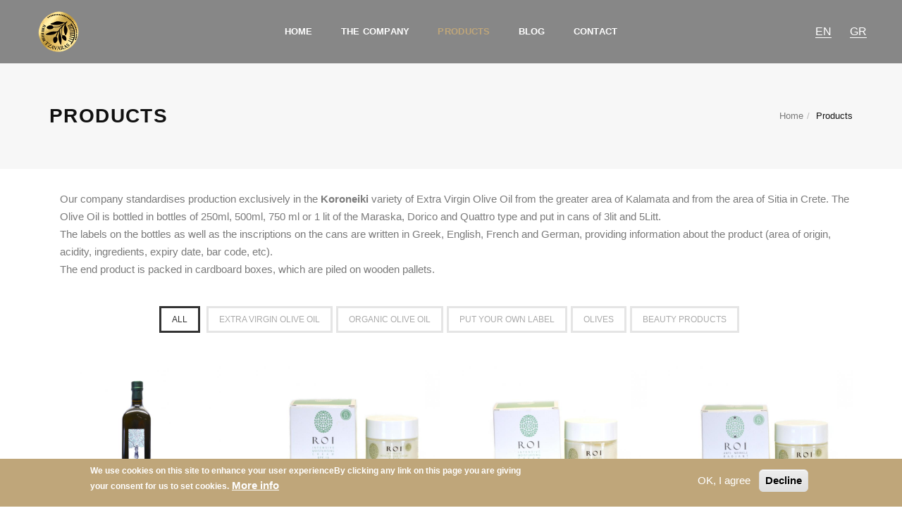

--- FILE ---
content_type: text/html; charset=utf-8
request_url: https://www.tzavarasoil.gr/products
body_size: 45515
content:
<!DOCTYPE html>

<html lang="en">

	<head>
		<!-- Google Tag Manager -->
		<script>(function(w,d,s,l,i){w[l]=w[l]||[];w[l].push({'gtm.start':new Date().getTime(),event:'gtm.js'});var f=d.getElementsByTagName(s)[0], j=d.createElement(s),dl=l!='dataLayer'?'&l='+l:'';j.async=true;j.src='https://www.googletagmanager.com/gtm.js?id='+i+dl;f.parentNode.insertBefore(j,f);})(window,document,'script','dataLayer','GTM-5FXBTF7');
		</script>
		<!-- End Google Tag Manager -->
		<title>Products | Spiros Tzavaras</title>

		<meta charset="utf-8">

		<!--[if IE]><meta http-equiv='X-UA-Compatible' content='IE=edge,chrome=1'><![endif]-->

		<meta name="viewport" content="width=device-width, initial-scale=1, maximum-scale=1" />

		<style type="text/css" media="all">
@import url("https://www.tzavarasoil.gr/modules/system/system.base.css?qqqlsc");
@import url("https://www.tzavarasoil.gr/modules/system/system.messages.css?qqqlsc");
</style>
<style type="text/css" media="all">
@import url("https://www.tzavarasoil.gr/modules/comment/comment.css?qqqlsc");
@import url("https://www.tzavarasoil.gr/modules/field/theme/field.css?qqqlsc");
@import url("https://www.tzavarasoil.gr/sites/all/modules/menu_attach_block/menu_attach_block.css?qqqlsc");
@import url("https://www.tzavarasoil.gr/modules/node/node.css?qqqlsc");
@import url("https://www.tzavarasoil.gr/modules/search/search.css?qqqlsc");
@import url("https://www.tzavarasoil.gr/modules/user/user.css?qqqlsc");
@import url("https://www.tzavarasoil.gr/sites/all/modules/views/css/views.css?qqqlsc");
</style>
<style type="text/css" media="all">
@import url("https://www.tzavarasoil.gr/sites/all/modules/ctools/css/ctools.css?qqqlsc");
@import url("https://www.tzavarasoil.gr/modules/locale/locale.css?qqqlsc");
@import url("https://www.tzavarasoil.gr/sites/all/modules/eu_cookie_compliance/css/eu_cookie_compliance.css?qqqlsc");
</style>
<link type="text/css" rel="stylesheet" href="http://fonts.googleapis.com/css?family=Montserrat:400,700" media="all" />
<link type="text/css" rel="stylesheet" href="http://fonts.googleapis.com/css?family=PT+Serif:400,700,400italic" media="all" />
<link type="text/css" rel="stylesheet" href="http://fonts.googleapis.com/css?family=Open+Sans:400,600,700,400italic" media="all" />
<style type="text/css" media="all">
<!--/*--><![CDATA[/*><!--*/
#sliding-popup.sliding-popup-bottom,#sliding-popup.sliding-popup-bottom .eu-cookie-withdraw-banner,.eu-cookie-withdraw-tab{background:#bfa67a;}#sliding-popup.sliding-popup-bottom.eu-cookie-withdraw-wrapper{background:transparent}#sliding-popup .popup-content #popup-text h1,#sliding-popup .popup-content #popup-text h2,#sliding-popup .popup-content #popup-text h3,#sliding-popup .popup-content #popup-text p,.eu-cookie-compliance-secondary-button,.eu-cookie-withdraw-tab{color:#fff !important;}.eu-cookie-withdraw-tab{border-color:#fff;}.eu-cookie-compliance-more-button{color:#fff !important;}

/*]]>*/-->
</style>
<style type="text/css" media="all">
@import url("https://www.tzavarasoil.gr/sites/all/themes/enma/css/bootstrap.min.css?qqqlsc");
@import url("https://www.tzavarasoil.gr/sites/all/themes/enma/css/lightbox.min.css?qqqlsc");
@import url("https://www.tzavarasoil.gr/sites/all/themes/enma/css/stroke-gap-icons.css?qqqlsc");
@import url("https://www.tzavarasoil.gr/sites/all/themes/enma/css/elegant-icons.css?qqqlsc");
@import url("https://www.tzavarasoil.gr/sites/all/themes/enma/css/font-awesome.css?qqqlsc");
@import url("https://www.tzavarasoil.gr/sites/all/themes/enma/css/owl.carousel.css?qqqlsc");
@import url("https://www.tzavarasoil.gr/sites/all/themes/enma/css/flexslider.css?qqqlsc");
@import url("https://www.tzavarasoil.gr/sites/all/themes/enma/css/style.css?qqqlsc");
@import url("https://www.tzavarasoil.gr/sites/all/themes/enma/css/responsive.css?qqqlsc");
@import url("https://www.tzavarasoil.gr/sites/all/themes/enma/css/spacings.css?qqqlsc");
@import url("https://www.tzavarasoil.gr/sites/all/themes/enma/css/animate.css?qqqlsc");
@import url("https://www.tzavarasoil.gr/sites/all/themes/enma/css/leaflet.css?qqqlsc");
@import url("https://www.tzavarasoil.gr/sites/all/themes/enma/css/update.css?qqqlsc");
</style>
<meta http-equiv="Content-Type" content="text/html; charset=utf-8" />
<link rel="shortcut icon" href="https://www.tzavarasoil.gr/sites/all/themes/enma/favicon.ico" type="image/vnd.microsoft.icon" />
<meta name="description" content="Spiros Tzavaras - Extra Virgin &amp; Organic Olive Oil from the region of Kalamata and Crete" />
<meta name="keywords" content="olive oil, oil, olive, extra, virgin, Greece, Tzavaras, Spiros, Kalamata, organic, Plati, Platy, Peloponnese, Messinia, Crete, Mani, Bevelini, Bevelynn, health, olive oil, glass bottle, label, PDO, virgin, pure, unfiltered, filtered, low acidity, early harvest, acidity" />
<meta name="generator" content="Drupal 7 (http://drupal.org)" />
<meta name="rights" content="Spiros Tzavaras 2005" />
<link rel="canonical" href="https://www.tzavarasoil.gr/products" />
<link rel="shortlink" href="https://www.tzavarasoil.gr/products" />

		
	</head>

	
	<body class="html not-front not-logged-in no-sidebars page-products i18n-en "   style="font-family: Open Sans, sans-serif;"		>

		<!-- Google Tag Manager (noscript) -->
		<noscript><iframe src="https://www.googletagmanager.com/ns.html?id=GTM-5FXBTF7" height="0" width="0" style="display:none;visibility:hidden"></iframe></noscript>
		<!-- End Google Tag Manager (noscript) -->

		<div id="skip-link">

			<a href="#main-content" class="element-invisible element-focusable">Skip to main content</a>

		</div>

		<!-- Preloader -->

		<div class="loader-mask">

			<div class="loader">

				"Loading..."

			</div>

		</div>

		<header class="nav-type-1" id="home">

        <nav class="navbar navbar-fixed-top">
            <div class="navigation-overlay">
            <div class="container-fluid relative">
                <div class="row">
                    <div class="navbar-header">
                        <button type="button" class="navbar-toggle" data-toggle="collapse" data-target="#navbar-collapse">
                        <span class="sr-only">Toggle navigation</span>
                        <span class="icon-bar"></span>
                        <span class="icon-bar"></span>
                        <span class="icon-bar"></span>
                        </button>
                        <!-- Logo -->
                        <div class="logo-container">
                            <div class="logo-wrap local-scroll">
                                <a href="https://www.tzavarasoil.gr">
                                <img class="logo" src="/sites/all/themes/enma/logo.png" alt="logo">
                                </a>
                            </div>
                        </div>
                    </div>
                    <!-- end navbar-header -->
                    <div class="col-md-8 col-xs-12 nav-wrap">
                                                <ul class="dropdown-menu"><li class="first leaf level-2"><a href="/about-us">About us</a></li>
<li class="leaf level-2"><a href="/our-olive-oil">Our olive oil</a></li>
<li class="last leaf level-2"><a href="/certifications-and-awards" title="">Certifications &amp; Awards</a></li>
</ul>  <div class="region region-main-menu">
    <div class="collapse navbar-collapse text-center block block-system block-menu"   id="navbar-collapse"><ul class="nav navbar-nav text-center"><li class="first leaf level-1"><a href="/" title="">Home</a></li>
<li class="expanded dropdown level-1"><a href="#" title="" class="dropdown-toggle nolink">The company</a><ul class="dropdown-menu"><li class="first leaf level-2"><a href="/about-us">About us</a></li>
<li class="leaf level-2"><a href="/our-olive-oil">Our olive oil</a></li>
<li class="last leaf level-2"><a href="/certifications-and-awards" title="">Certifications &amp; Awards</a></li>
</ul></li>
<li class="leaf active-trail level-1"><a href="/products" title="" class="active-trail active">Products</a></li>
<li class="leaf level-1"><a href="/blog" title="">Blog</a></li>
<li class="last leaf level-1"><a href="/contact">Contact</a></li>
</ul></div>  </div>
                                            </div>
                    <!-- end col -->
                                          <div class="region region-header-social">
    <div id="block-locale-language" class="block block-locale menu-socials" ><ul class="language-switcher-locale-url"><li class="en first active"><a href="/products" class="language-link active" xml:lang="en" title="Products">EN</a></li>
<li class="el last"><a href="/el/%CF%80%CF%81%CE%BF%CF%8A%CF%8C%CE%BD%CF%84%CE%B1" class="language-link" xml:lang="el" title="Προϊόντα">GR</a></li>
</ul></div>  </div>
                                    </div>
                <!-- end row -->
            </div>
            <!-- end container -->
        </div>
        <!-- end navigation -->
    </nav>
    <!-- end navbar -->
</header>

<div class="main-wrapper-mp oh">
	<section class="page-title style-2">
		<div class="container relative clearfix">
			<div class="title-holder">
				<div class="title-text">
					<h1>Products</h1>
										<ol class="breadcrumb"><li><a href="/node">Home</a></li><li class="active">Products</li></ol>									</div>
			</div>
		</div>
	</section>
	<!-- end page title -->
		<section class="pb-50">
		<div class="container">
				  <div class="region region-content">
    <div class="block block-block"   ><div class="container pb-30 pt-30">
<div class="row">
<div class="col-md-12">
<p>Our company standardises production exclusively in the <b>Koroneiki</b> variety of Extra Virgin Olive Oil from the greater area of Kalamata and from the area of Sitia in Crete. The Olive Oil is bottled in bottles of 250ml, 500ml, 750 ml or 1 lit of the Maraska, Dorico and Quattro type and put in cans of 3lit and 5Litt.<br />The labels on the bottles as well as the inscriptions on the cans are written in Greek, English, French and German, providing information about the product (area of origin, acidity, ingredients, expiry date, bar code, etc).<br />
The end product is packed in cardboard boxes, which are piled on wooden pallets.</p>
</div>
<!-- end col --></div>
</div>
</div><div class="block block-system"   >	
<!-- filter -->
<div class="row">
	<div class="col-md-12">
		<div class="portfolio-filter">
			<a href="#" class="filter active" data-filter="*">All</a>
			<a href="#" class="filter" data-filter=".18">Extra Virgin Olive Oil</a><a href="#" class="filter" data-filter=".19">Organic Olive Oil</a><a href="#" class="filter" data-filter=".20">Put your own label</a><a href="#" class="filter" data-filter=".21">Olives</a><a href="#" class="filter" data-filter=".22">Beauty products</a>		</div>
	</div>
</div> <!-- end filter -->
	<div class="row portfolio">
		<div class="works-grid titles">
		        
          <div class="col-md-3 col-sm-4 work-item 19">
	<div class="work-container">
		<div class="work-img">
			<img typeof="foaf:Image" src="https://www.tzavarasoil.gr/sites/default/files/styles/image_768x624/public/1lit_bio_alt.JPG?itok=Bych7PZk" width="768" height="624" alt="Organic Olive Oil 1L" />
			<div class="portfolio-overlay">
				<div class="project-icons">
					<a href="https://www.tzavarasoil.gr/sites/default/files/1lit_bio_alt.JPG" data-lightbox="true"><i class="fa fa-search"></i></a>
					<a href="/organic-olive-oil-1l" class="project-icon"><i class="fa fa-link"></i></a>
				</div>
			</div>
		</div>
		<div class="work-description">
			<h3><a href="/organic-olive-oil-1l">Organic Olive Oil 1L</a></h3>
		</div>
	</div>
</div>            
          <div class="col-md-3 col-sm-4 work-item 22">
	<div class="work-container">
		<div class="work-img">
			<img typeof="foaf:Image" src="https://www.tzavarasoil.gr/sites/default/files/styles/image_768x624/public/moisturizing_cream_spf15.jpg?itok=sT2cRfYT" width="768" height="624" alt="Intensive Moisturizing Cream 50ml SPF15" />
			<div class="portfolio-overlay">
				<div class="project-icons">
					<a href="https://www.tzavarasoil.gr/sites/default/files/moisturizing_cream_spf15.jpg" data-lightbox="true"><i class="fa fa-search"></i></a>
					<a href="/intensive-moisturizing-cream-50ml-spf15" class="project-icon"><i class="fa fa-link"></i></a>
				</div>
			</div>
		</div>
		<div class="work-description">
			<h3><a href="/intensive-moisturizing-cream-50ml-spf15">Intensive Moisturizing Cream 50ml SPF15</a></h3>
		</div>
	</div>
</div>            
          <div class="col-md-3 col-sm-4 work-item 22">
	<div class="work-container">
		<div class="work-img">
			<img typeof="foaf:Image" src="https://www.tzavarasoil.gr/sites/default/files/styles/image_768x624/public/moisturizing_cream.jpg?itok=Wz07i-WN" width="768" height="624" alt="Intensive Moisturizing Cream 50ml" />
			<div class="portfolio-overlay">
				<div class="project-icons">
					<a href="https://www.tzavarasoil.gr/sites/default/files/moisturizing_cream.jpg" data-lightbox="true"><i class="fa fa-search"></i></a>
					<a href="/intensive-moisturizing-cream-50ml" class="project-icon"><i class="fa fa-link"></i></a>
				</div>
			</div>
		</div>
		<div class="work-description">
			<h3><a href="/intensive-moisturizing-cream-50ml">Intensive Moisturizing Cream 50ml</a></h3>
		</div>
	</div>
</div>            
          <div class="col-md-3 col-sm-4 work-item 22">
	<div class="work-container">
		<div class="work-img">
			<img typeof="foaf:Image" src="https://www.tzavarasoil.gr/sites/default/files/styles/image_768x624/public/anti_wrinkle_cream_spf15.jpg?itok=CT01fn_w" width="768" height="624" alt="Anti-wrinkle Cream 50ml SPF15" />
			<div class="portfolio-overlay">
				<div class="project-icons">
					<a href="https://www.tzavarasoil.gr/sites/default/files/anti_wrinkle_cream_spf15.jpg" data-lightbox="true"><i class="fa fa-search"></i></a>
					<a href="/anti-wrinkle-cream-50ml-spf15" class="project-icon"><i class="fa fa-link"></i></a>
				</div>
			</div>
		</div>
		<div class="work-description">
			<h3><a href="/anti-wrinkle-cream-50ml-spf15">Anti-wrinkle Cream 50ml SPF15</a></h3>
		</div>
	</div>
</div>            
          <div class="col-md-3 col-sm-4 work-item 21">
	<div class="work-container">
		<div class="work-img">
			<img typeof="foaf:Image" src="https://www.tzavarasoil.gr/sites/default/files/styles/image_768x624/public/olive_tapenade.jpg?itok=PHAfPgZo" width="768" height="624" alt="Tapenade" />
			<div class="portfolio-overlay">
				<div class="project-icons">
					<a href="https://www.tzavarasoil.gr/sites/default/files/olive_tapenade.jpg" data-lightbox="true"><i class="fa fa-search"></i></a>
					<a href="/olive-tapenade" class="project-icon"><i class="fa fa-link"></i></a>
				</div>
			</div>
		</div>
		<div class="work-description">
			<h3><a href="/olive-tapenade">Olive Tapenade</a></h3>
		</div>
	</div>
</div>            
          <div class="col-md-3 col-sm-4 work-item 22">
	<div class="work-container">
		<div class="work-img">
			<img typeof="foaf:Image" src="https://www.tzavarasoil.gr/sites/default/files/styles/image_768x624/public/anti_wrinkle_cream.jpg?itok=QB5VgjKi" width="768" height="624" alt="Anti-wrinkle Cream 50ml" />
			<div class="portfolio-overlay">
				<div class="project-icons">
					<a href="https://www.tzavarasoil.gr/sites/default/files/anti_wrinkle_cream.jpg" data-lightbox="true"><i class="fa fa-search"></i></a>
					<a href="/anti-wrinkle-cream-50ml" class="project-icon"><i class="fa fa-link"></i></a>
				</div>
			</div>
		</div>
		<div class="work-description">
			<h3><a href="/anti-wrinkle-cream-50ml">Anti-wrinkle Cream 50ml</a></h3>
		</div>
	</div>
</div>            
          <div class="col-md-3 col-sm-4 work-item 22">
	<div class="work-container">
		<div class="work-img">
			<img typeof="foaf:Image" src="https://www.tzavarasoil.gr/sites/default/files/styles/image_768x624/public/shampoo_250ml_1.jpg?itok=Vkkj8dOj" width="768" height="624" alt="Shampoo 250ml" />
			<div class="portfolio-overlay">
				<div class="project-icons">
					<a href="https://www.tzavarasoil.gr/sites/default/files/shampoo_250ml_1.jpg" data-lightbox="true"><i class="fa fa-search"></i></a>
					<a href="/shampoo-250ml" class="project-icon"><i class="fa fa-link"></i></a>
				</div>
			</div>
		</div>
		<div class="work-description">
			<h3><a href="/shampoo-250ml">Shampoo 250ml</a></h3>
		</div>
	</div>
</div>            
          <div class="col-md-3 col-sm-4 work-item 22">
	<div class="work-container">
		<div class="work-img">
			<img typeof="foaf:Image" src="https://www.tzavarasoil.gr/sites/default/files/styles/image_768x624/public/shower_gel_250ml_1.jpg?itok=0dAxEcgf" width="768" height="624" alt="Shower Gel 250ml" />
			<div class="portfolio-overlay">
				<div class="project-icons">
					<a href="https://www.tzavarasoil.gr/sites/default/files/shower_gel_250ml_1.jpg" data-lightbox="true"><i class="fa fa-search"></i></a>
					<a href="/shower-gel-250ml" class="project-icon"><i class="fa fa-link"></i></a>
				</div>
			</div>
		</div>
		<div class="work-description">
			<h3><a href="/shower-gel-250ml">Shower Gel 250ml</a></h3>
		</div>
	</div>
</div>            
          <div class="col-md-3 col-sm-4 work-item 22">
	<div class="work-container">
		<div class="work-img">
			<img typeof="foaf:Image" src="https://www.tzavarasoil.gr/sites/default/files/styles/image_768x624/public/shampoo_400ml_0.jpg?itok=Nkb7AfEj" width="768" height="624" alt="Shampoo 400ml" />
			<div class="portfolio-overlay">
				<div class="project-icons">
					<a href="https://www.tzavarasoil.gr/sites/default/files/shampoo_400ml_0.jpg" data-lightbox="true"><i class="fa fa-search"></i></a>
					<a href="/shampoo-400ml" class="project-icon"><i class="fa fa-link"></i></a>
				</div>
			</div>
		</div>
		<div class="work-description">
			<h3><a href="/shampoo-400ml">Shampoo 400ml</a></h3>
		</div>
	</div>
</div>            
          <div class="col-md-3 col-sm-4 work-item 22">
	<div class="work-container">
		<div class="work-img">
			<img typeof="foaf:Image" src="https://www.tzavarasoil.gr/sites/default/files/styles/image_768x624/public/shower_gel_400ml_1.jpg?itok=yaNpYAtJ" width="768" height="624" alt="Shower Gel 400ml" />
			<div class="portfolio-overlay">
				<div class="project-icons">
					<a href="https://www.tzavarasoil.gr/sites/default/files/shower_gel_400ml_1.jpg" data-lightbox="true"><i class="fa fa-search"></i></a>
					<a href="/shower-gel-400ml" class="project-icon"><i class="fa fa-link"></i></a>
				</div>
			</div>
		</div>
		<div class="work-description">
			<h3><a href="/shower-gel-400ml">Shower Gel 400ml</a></h3>
		</div>
	</div>
</div>            
          <div class="col-md-3 col-sm-4 work-item 22">
	<div class="work-container">
		<div class="work-img">
			<img typeof="foaf:Image" src="https://www.tzavarasoil.gr/sites/default/files/styles/image_768x624/public/hand_body_cream_250ml_0.jpg?itok=mRQ_sc0i" width="768" height="624" alt="Moisturizing Hands and Body Cream 250ml" />
			<div class="portfolio-overlay">
				<div class="project-icons">
					<a href="https://www.tzavarasoil.gr/sites/default/files/hand_body_cream_250ml_0.jpg" data-lightbox="true"><i class="fa fa-search"></i></a>
					<a href="/moisturizing-hands-and-body-cream-250ml" class="project-icon"><i class="fa fa-link"></i></a>
				</div>
			</div>
		</div>
		<div class="work-description">
			<h3><a href="/moisturizing-hands-and-body-cream-250ml">Moisturizing Hands and Body Cream 250ml</a></h3>
		</div>
	</div>
</div>            
          <div class="col-md-3 col-sm-4 work-item 22">
	<div class="work-container">
		<div class="work-img">
			<img typeof="foaf:Image" src="https://www.tzavarasoil.gr/sites/default/files/styles/image_768x624/public/hand_body_cream_75ml.jpg?itok=GeHOmPLR" width="768" height="624" alt="Moisturizing Hands and Body Cream 75ml" />
			<div class="portfolio-overlay">
				<div class="project-icons">
					<a href="https://www.tzavarasoil.gr/sites/default/files/hand_body_cream_75ml.jpg" data-lightbox="true"><i class="fa fa-search"></i></a>
					<a href="/moisturizing-hands-and-body-cream-75ml" class="project-icon"><i class="fa fa-link"></i></a>
				</div>
			</div>
		</div>
		<div class="work-description">
			<h3><a href="/moisturizing-hands-and-body-cream-75ml">Moisturizing Hands and Body Cream 75ml</a></h3>
		</div>
	</div>
</div>            
          <div class="col-md-3 col-sm-4 work-item 22">
	<div class="work-container">
		<div class="work-img">
			<img typeof="foaf:Image" src="https://www.tzavarasoil.gr/sites/default/files/styles/image_768x624/public/green_soap_0.jpg?itok=q5vUMB2n" width="768" height="624" alt="Traditional Green Soap 100g" />
			<div class="portfolio-overlay">
				<div class="project-icons">
					<a href="https://www.tzavarasoil.gr/sites/default/files/green_soap_0.jpg" data-lightbox="true"><i class="fa fa-search"></i></a>
					<a href="/traditional-green-soap-100g" class="project-icon"><i class="fa fa-link"></i></a>
				</div>
			</div>
		</div>
		<div class="work-description">
			<h3><a href="/traditional-green-soap-100g">Traditional Green Soap 100g</a></h3>
		</div>
	</div>
</div>            
          <div class="col-md-3 col-sm-4 work-item 20">
	<div class="work-container">
		<div class="work-img">
			<img typeof="foaf:Image" src="https://www.tzavarasoil.gr/sites/default/files/styles/image_768x624/public/1litcustom_1.jpg?itok=UX-zD86q" width="768" height="624" alt="Custom Label 1L" />
			<div class="portfolio-overlay">
				<div class="project-icons">
					<a href="https://www.tzavarasoil.gr/sites/default/files/1litcustom_1.jpg" data-lightbox="true"><i class="fa fa-search"></i></a>
					<a href="/custom-label-1l" class="project-icon"><i class="fa fa-link"></i></a>
				</div>
			</div>
		</div>
		<div class="work-description">
			<h3><a href="/custom-label-1l">Custom Label 1L</a></h3>
		</div>
	</div>
</div>            
          <div class="col-md-3 col-sm-4 work-item 20">
	<div class="work-container">
		<div class="work-img">
			<img typeof="foaf:Image" src="https://www.tzavarasoil.gr/sites/default/files/styles/image_768x624/public/750mlcustom_0.jpg?itok=7HldUZKM" width="768" height="624" alt="Custom Label 750ml" />
			<div class="portfolio-overlay">
				<div class="project-icons">
					<a href="https://www.tzavarasoil.gr/sites/default/files/750mlcustom_0.jpg" data-lightbox="true"><i class="fa fa-search"></i></a>
					<a href="/custom-label-750ml" class="project-icon"><i class="fa fa-link"></i></a>
				</div>
			</div>
		</div>
		<div class="work-description">
			<h3><a href="/custom-label-750ml">Custom Label 750ml</a></h3>
		</div>
	</div>
</div>            
          <div class="col-md-3 col-sm-4 work-item 20">
	<div class="work-container">
		<div class="work-img">
			<img typeof="foaf:Image" src="https://www.tzavarasoil.gr/sites/default/files/styles/image_768x624/public/500mlcustom_1.jpg?itok=G0aa9X2i" width="768" height="624" alt="Custom Label 500ml" />
			<div class="portfolio-overlay">
				<div class="project-icons">
					<a href="https://www.tzavarasoil.gr/sites/default/files/500mlcustom_1.jpg" data-lightbox="true"><i class="fa fa-search"></i></a>
					<a href="/custom-label-500ml" class="project-icon"><i class="fa fa-link"></i></a>
				</div>
			</div>
		</div>
		<div class="work-description">
			<h3><a href="/custom-label-500ml">Custom Label 500ml</a></h3>
		</div>
	</div>
</div>            
          <div class="col-md-3 col-sm-4 work-item 20">
	<div class="work-container">
		<div class="work-img">
			<img typeof="foaf:Image" src="https://www.tzavarasoil.gr/sites/default/files/styles/image_768x624/public/250mlcustom_0.jpg?itok=qKPXs-vt" width="768" height="624" alt="Custom Label 250ml" />
			<div class="portfolio-overlay">
				<div class="project-icons">
					<a href="https://www.tzavarasoil.gr/sites/default/files/250mlcustom_0.jpg" data-lightbox="true"><i class="fa fa-search"></i></a>
					<a href="/custom-label-250ml" class="project-icon"><i class="fa fa-link"></i></a>
				</div>
			</div>
		</div>
		<div class="work-description">
			<h3><a href="/custom-label-250ml">Custom Label 250ml</a></h3>
		</div>
	</div>
</div>            
          <div class="col-md-3 col-sm-4 work-item 19">
	<div class="work-container">
		<div class="work-img">
			<img typeof="foaf:Image" src="https://www.tzavarasoil.gr/sites/default/files/styles/image_768x624/public/750mlbio.jpg?itok=2t1oUZtE" width="768" height="624" alt="Organic Olive Oil 750ml" />
			<div class="portfolio-overlay">
				<div class="project-icons">
					<a href="https://www.tzavarasoil.gr/sites/default/files/750mlbio.jpg" data-lightbox="true"><i class="fa fa-search"></i></a>
					<a href="/organic-olive-oil-750ml" class="project-icon"><i class="fa fa-link"></i></a>
				</div>
			</div>
		</div>
		<div class="work-description">
			<h3><a href="/organic-olive-oil-750ml">Organic Olive Oil 750ml</a></h3>
		</div>
	</div>
</div>            
          <div class="col-md-3 col-sm-4 work-item 19">
	<div class="work-container">
		<div class="work-img">
			<img typeof="foaf:Image" src="https://www.tzavarasoil.gr/sites/default/files/styles/image_768x624/public/500mlbio_0.jpg?itok=TueM79HK" width="768" height="624" alt="Organic Olive Oil 500ml" />
			<div class="portfolio-overlay">
				<div class="project-icons">
					<a href="https://www.tzavarasoil.gr/sites/default/files/500mlbio_0.jpg" data-lightbox="true"><i class="fa fa-search"></i></a>
					<a href="/organic-olive-oil-500ml" class="project-icon"><i class="fa fa-link"></i></a>
				</div>
			</div>
		</div>
		<div class="work-description">
			<h3><a href="/organic-olive-oil-500ml">Organic Olive Oil 500ml</a></h3>
		</div>
	</div>
</div>            
          <div class="col-md-3 col-sm-4 work-item 18">
	<div class="work-container">
		<div class="work-img">
			<img typeof="foaf:Image" src="https://www.tzavarasoil.gr/sites/default/files/styles/image_768x624/public/5lit_0.jpg?itok=XSqIOOMA" width="768" height="624" alt="Extra Virgin Olive Oil 5L" title="Extra Virgin Olive Oil 5L" />
			<div class="portfolio-overlay">
				<div class="project-icons">
					<a href="https://www.tzavarasoil.gr/sites/default/files/5lit_0.jpg" data-lightbox="true"><i class="fa fa-search"></i></a>
					<a href="/extra-virgin-olive-oil-5l" class="project-icon"><i class="fa fa-link"></i></a>
				</div>
			</div>
		</div>
		<div class="work-description">
			<h3><a href="/extra-virgin-olive-oil-5l">Extra Virgin Olive Oil 5L</a></h3>
		</div>
	</div>
</div>            
          <div class="col-md-3 col-sm-4 work-item 18">
	<div class="work-container">
		<div class="work-img">
			<img typeof="foaf:Image" src="https://www.tzavarasoil.gr/sites/default/files/styles/image_768x624/public/3lit_0.jpg?itok=sjav_l1q" width="768" height="624" alt="Extra Virgin Olive Oil 3L" />
			<div class="portfolio-overlay">
				<div class="project-icons">
					<a href="https://www.tzavarasoil.gr/sites/default/files/3lit_0.jpg" data-lightbox="true"><i class="fa fa-search"></i></a>
					<a href="/extra-virgin-olive-oil-3l" class="project-icon"><i class="fa fa-link"></i></a>
				</div>
			</div>
		</div>
		<div class="work-description">
			<h3><a href="/extra-virgin-olive-oil-3l">Extra Virgin Olive Oil 3L</a></h3>
		</div>
	</div>
</div>            
          <div class="col-md-3 col-sm-4 work-item 18">
	<div class="work-container">
		<div class="work-img">
			<img typeof="foaf:Image" src="https://www.tzavarasoil.gr/sites/default/files/styles/image_768x624/public/1litquadra_0.jpg?itok=cBtfSNrd" width="768" height="624" alt="Extra Virgin Olive Oil 1L Quadra" />
			<div class="portfolio-overlay">
				<div class="project-icons">
					<a href="https://www.tzavarasoil.gr/sites/default/files/1litquadra_0.jpg" data-lightbox="true"><i class="fa fa-search"></i></a>
					<a href="/extra-virgin-olive-oil-1l-quadra" class="project-icon"><i class="fa fa-link"></i></a>
				</div>
			</div>
		</div>
		<div class="work-description">
			<h3><a href="/extra-virgin-olive-oil-1l-quadra">Extra Virgin Olive Oil 1L Quadra</a></h3>
		</div>
	</div>
</div>            
          <div class="col-md-3 col-sm-4 work-item 18">
	<div class="work-container">
		<div class="work-img">
			<img typeof="foaf:Image" src="https://www.tzavarasoil.gr/sites/default/files/styles/image_768x624/public/1lit_0.jpg?itok=kOP8SJ7m" width="768" height="624" alt="Extra Virgin Olive Oil 1L Maraska" title="Extra Virgin Olive Oil 1L Maraska" />
			<div class="portfolio-overlay">
				<div class="project-icons">
					<a href="https://www.tzavarasoil.gr/sites/default/files/1lit_0.jpg" data-lightbox="true"><i class="fa fa-search"></i></a>
					<a href="/extra-virgin-olive-oil-1l-maraska" class="project-icon"><i class="fa fa-link"></i></a>
				</div>
			</div>
		</div>
		<div class="work-description">
			<h3><a href="/extra-virgin-olive-oil-1l-maraska">Extra Virgin Olive Oil 1L Maraska</a></h3>
		</div>
	</div>
</div>            
          <div class="col-md-3 col-sm-4 work-item 18">
	<div class="work-container">
		<div class="work-img">
			<img typeof="foaf:Image" src="https://www.tzavarasoil.gr/sites/default/files/styles/image_768x624/public/750ml_0.jpg?itok=9K3WGKEt" width="768" height="624" alt="Extra Virgin Olive Oil 750ml" />
			<div class="portfolio-overlay">
				<div class="project-icons">
					<a href="https://www.tzavarasoil.gr/sites/default/files/750ml_0.jpg" data-lightbox="true"><i class="fa fa-search"></i></a>
					<a href="/extra-virgin-olive-oil-750ml" class="project-icon"><i class="fa fa-link"></i></a>
				</div>
			</div>
		</div>
		<div class="work-description">
			<h3><a href="/extra-virgin-olive-oil-750ml">Extra Virgin Olive Oil 750ml</a></h3>
		</div>
	</div>
</div>            
          <div class="col-md-3 col-sm-4 work-item 18">
	<div class="work-container">
		<div class="work-img">
			<img typeof="foaf:Image" src="https://www.tzavarasoil.gr/sites/default/files/styles/image_768x624/public/500ml_0.jpg?itok=vqQwoZwj" width="768" height="624" alt="Extra Virgin Olive Oil 500ml" title="Extra Virgin Olive Oil 500ml" />
			<div class="portfolio-overlay">
				<div class="project-icons">
					<a href="https://www.tzavarasoil.gr/sites/default/files/500ml_0.jpg" data-lightbox="true"><i class="fa fa-search"></i></a>
					<a href="/extra-virgin-olive-oil-500ml" class="project-icon"><i class="fa fa-link"></i></a>
				</div>
			</div>
		</div>
		<div class="work-description">
			<h3><a href="/extra-virgin-olive-oil-500ml">Extra Virgin Olive Oil 500ml</a></h3>
		</div>
	</div>
</div>            
          <div class="col-md-3 col-sm-4 work-item 18">
	<div class="work-container">
		<div class="work-img">
			<img typeof="foaf:Image" src="https://www.tzavarasoil.gr/sites/default/files/styles/image_768x624/public/250ml.jpg?itok=nZiV2xKR" width="768" height="624" alt="Extra Virgin Olive Oil 250ml" />
			<div class="portfolio-overlay">
				<div class="project-icons">
					<a href="https://www.tzavarasoil.gr/sites/default/files/250ml.jpg" data-lightbox="true"><i class="fa fa-search"></i></a>
					<a href="/extra-virgin-olive-oil-250ml" class="project-icon"><i class="fa fa-link"></i></a>
				</div>
			</div>
		</div>
		<div class="work-description">
			<h3><a href="/extra-virgin-olive-oil-250ml">Extra Virgin Olive Oil 250ml</a></h3>
		</div>
	</div>
</div>            
          <div class="col-md-3 col-sm-4 work-item 18">
	<div class="work-container">
		<div class="work-img">
			<img typeof="foaf:Image" src="https://www.tzavarasoil.gr/sites/default/files/styles/image_768x624/public/250ml_1.jpg?itok=E6fwo2aL" width="768" height="624" alt="Extra Virgin Olive Oil 60ml" />
			<div class="portfolio-overlay">
				<div class="project-icons">
					<a href="https://www.tzavarasoil.gr/sites/default/files/250ml_1.jpg" data-lightbox="true"><i class="fa fa-search"></i></a>
					<a href="/extra-virgin-olive-oil-60ml" class="project-icon"><i class="fa fa-link"></i></a>
				</div>
			</div>
		</div>
		<div class="work-description">
			<h3><a href="/extra-virgin-olive-oil-60ml">Extra Virgin Olive Oil 60ml</a></h3>
		</div>
	</div>
</div>            
          <div class="col-md-3 col-sm-4 work-item 21">
	<div class="work-container">
		<div class="work-img">
			<img typeof="foaf:Image" src="https://www.tzavarasoil.gr/sites/default/files/styles/image_768x624/public/olives12kg_0.png?itok=ysMSeBDo" width="768" height="624" alt="Olives 12kg" />
			<div class="portfolio-overlay">
				<div class="project-icons">
					<a href="https://www.tzavarasoil.gr/sites/default/files/olives12kg_0.png" data-lightbox="true"><i class="fa fa-search"></i></a>
					<a href="/olives-12kg" class="project-icon"><i class="fa fa-link"></i></a>
				</div>
			</div>
		</div>
		<div class="work-description">
			<h3><a href="/olives-12kg">Olives 12kg</a></h3>
		</div>
	</div>
</div>            
          <div class="col-md-3 col-sm-4 work-item 21">
	<div class="work-container">
		<div class="work-img">
			<img typeof="foaf:Image" src="https://www.tzavarasoil.gr/sites/default/files/styles/image_768x624/public/olives3kg_2.png?itok=oxsHSMam" width="768" height="624" alt="Olives 2kg" />
			<div class="portfolio-overlay">
				<div class="project-icons">
					<a href="https://www.tzavarasoil.gr/sites/default/files/olives3kg_2.png" data-lightbox="true"><i class="fa fa-search"></i></a>
					<a href="/olives-2kg" class="project-icon"><i class="fa fa-link"></i></a>
				</div>
			</div>
		</div>
		<div class="work-description">
			<h3><a href="/olives-2kg">Olives 2kg</a></h3>
		</div>
	</div>
</div>            
          <div class="col-md-3 col-sm-4 work-item 21">
	<div class="work-container">
		<div class="work-img">
			<img typeof="foaf:Image" src="https://www.tzavarasoil.gr/sites/default/files/styles/image_768x624/public/olives3kg_1.png?itok=oMsiITBm" width="768" height="624" alt="Olives 3kg" />
			<div class="portfolio-overlay">
				<div class="project-icons">
					<a href="https://www.tzavarasoil.gr/sites/default/files/olives3kg_1.png" data-lightbox="true"><i class="fa fa-search"></i></a>
					<a href="/olives-3kg" class="project-icon"><i class="fa fa-link"></i></a>
				</div>
			</div>
		</div>
		<div class="work-description">
			<h3><a href="/olives-3kg">Olives 3kg</a></h3>
		</div>
	</div>
</div>            
          <div class="col-md-3 col-sm-4 work-item 21">
	<div class="work-container">
		<div class="work-img">
			<img typeof="foaf:Image" src="https://www.tzavarasoil.gr/sites/default/files/styles/image_768x624/public/olives3kg_0.png?itok=e_a0o2xc" width="768" height="624" alt="Olives 1kg" />
			<div class="portfolio-overlay">
				<div class="project-icons">
					<a href="https://www.tzavarasoil.gr/sites/default/files/olives3kg_0.png" data-lightbox="true"><i class="fa fa-search"></i></a>
					<a href="/olives-1kg" class="project-icon"><i class="fa fa-link"></i></a>
				</div>
			</div>
		</div>
		<div class="work-description">
			<h3><a href="/olives-1kg">Olives 1kg</a></h3>
		</div>
	</div>
</div>            
          <div class="col-md-3 col-sm-4 work-item 21">
	<div class="work-container">
		<div class="work-img">
			<img typeof="foaf:Image" src="https://www.tzavarasoil.gr/sites/default/files/styles/image_768x624/public/olives750g.png?itok=jxK3aj4P" width="768" height="624" alt="Olives 700g" />
			<div class="portfolio-overlay">
				<div class="project-icons">
					<a href="https://www.tzavarasoil.gr/sites/default/files/olives750g.png" data-lightbox="true"><i class="fa fa-search"></i></a>
					<a href="/olives-700g" class="project-icon"><i class="fa fa-link"></i></a>
				</div>
			</div>
		</div>
		<div class="work-description">
			<h3><a href="/olives-700g">Olives 700g</a></h3>
		</div>
	</div>
</div>    		</div>
	</div>
</div>  </div>
		</div>
	</section>
	
		<!-- Footer Type-2 -->
<!-- Footer -->
<footer class="footer minimal bg-dark ">
    <div class="container">
        <div class="row">
            <div class="col-md-4 col-md-offset-4">
                                  <div class="region region-footer2">
    <div class="block block-block footer-logo local-scroll mb-30 wow zoomIn"  ><h2><a href="/" class="color-white">SPIROS TZAVARAS</a></h2>
</div><div class="block block-block socials footer-socials"  ><a href="http://www.facebook.com/www.tzavarasoil.gr"><i class="fa fa-facebook"></i></a>
<a href="https://twitter.com/spirostzavaras"><i class="fa fa-twitter"></i></a>
<a href="http://www.youtube.com/user/tzavarasoil"><i class="fa fa-youtube"></i></a>
<a href="http://www.linkedin.com/groups/Spiros-Tzavaras-Extra-Virgin-Olive-4382869?gid=4382869&trk=hb_side_g"><i class="fa fa-linkedin"></i></a></div>  </div>
                                                <span class="copyright text-center">
                    © 2005 SPIROS TZAVARAS                </span>
                            </div>
        </div>
    </div>
</footer>
	<div id="back-to-top">
		<a href="#top"><i class="fa fa-angle-up"></i></a>
	</div>
</div> <!-- end main-wrapper -->		<script type="text/javascript" src="https://www.tzavarasoil.gr/misc/jquery.js?v=1.4.4"></script>
<script type="text/javascript" src="https://www.tzavarasoil.gr/misc/jquery-extend-3.4.0.js?v=1.4.4"></script>
<script type="text/javascript" src="https://www.tzavarasoil.gr/misc/jquery-html-prefilter-3.5.0-backport.js?v=1.4.4"></script>
<script type="text/javascript" src="https://www.tzavarasoil.gr/misc/jquery.once.js?v=1.2"></script>
<script type="text/javascript" src="https://www.tzavarasoil.gr/misc/drupal.js?qqqlsc"></script>
<script type="text/javascript" src="https://www.tzavarasoil.gr/sites/all/modules/eu_cookie_compliance/js/jquery.cookie-1.4.1.min.js?v=1.4.1"></script>
<script type="text/javascript" src="https://www.tzavarasoil.gr/sites/all/modules/captcha/captcha.js?qqqlsc"></script>
<script type="text/javascript" src="https://www.tzavarasoil.gr/sites/all/themes/enma/js/plugins.js?qqqlsc"></script>
<script type="text/javascript" src="https://www.tzavarasoil.gr/sites/all/themes/enma/js/bootstrap.min.js?qqqlsc"></script>
<script type="text/javascript" src="https://www.tzavarasoil.gr/sites/all/themes/enma/js/owl.carousel.min.js?qqqlsc"></script>
<script type="text/javascript" src="https://www.tzavarasoil.gr/sites/all/themes/enma/js/isotope.pkgd.min.js?qqqlsc"></script>
<script type="text/javascript" src="https://www.tzavarasoil.gr/sites/all/themes/enma/js/imagesloaded.pkgd.min.js?qqqlsc"></script>
<script type="text/javascript" src="https://www.tzavarasoil.gr/sites/all/themes/enma/js/wow.min.js?qqqlsc"></script>
<script type="text/javascript" src="https://www.tzavarasoil.gr/sites/all/themes/enma/js/leaflet.js?qqqlsc"></script>
<script type="text/javascript" src="https://www.tzavarasoil.gr/sites/all/themes/enma/js/scripts.js?qqqlsc"></script>
<script type="text/javascript" src="https://www.tzavarasoil.gr/sites/all/themes/enma/js/update.js?qqqlsc"></script>
<script type="text/javascript">
<!--//--><![CDATA[//><!--
jQuery.extend(Drupal.settings, {"basePath":"\/","pathPrefix":"","ajaxPageState":{"theme":"enma","theme_token":"qffMWgOjjT0_aNPInYO1xA3bFeWotcd7Y0kbCHxDKSM","js":{"0":1,"1":1,"sites\/all\/modules\/eu_cookie_compliance\/js\/eu_cookie_compliance.js":1,"misc\/jquery.js":1,"misc\/jquery-extend-3.4.0.js":1,"misc\/jquery-html-prefilter-3.5.0-backport.js":1,"misc\/jquery.once.js":1,"misc\/drupal.js":1,"sites\/all\/modules\/eu_cookie_compliance\/js\/jquery.cookie-1.4.1.min.js":1,"sites\/all\/modules\/captcha\/captcha.js":1,"sites\/all\/themes\/enma\/js\/plugins.js":1,"sites\/all\/themes\/enma\/js\/bootstrap.min.js":1,"sites\/all\/themes\/enma\/js\/owl.carousel.min.js":1,"sites\/all\/themes\/enma\/js\/isotope.pkgd.min.js":1,"sites\/all\/themes\/enma\/js\/imagesloaded.pkgd.min.js":1,"sites\/all\/themes\/enma\/js\/wow.min.js":1,"sites\/all\/themes\/enma\/js\/leaflet.js":1,"sites\/all\/themes\/enma\/js\/scripts.js":1,"sites\/all\/themes\/enma\/js\/update.js":1},"css":{"modules\/system\/system.base.css":1,"modules\/system\/system.messages.css":1,"modules\/comment\/comment.css":1,"modules\/field\/theme\/field.css":1,"sites\/all\/modules\/menu_attach_block\/menu_attach_block.css":1,"modules\/node\/node.css":1,"modules\/search\/search.css":1,"modules\/user\/user.css":1,"sites\/all\/modules\/views\/css\/views.css":1,"sites\/all\/modules\/ctools\/css\/ctools.css":1,"modules\/locale\/locale.css":1,"sites\/all\/modules\/eu_cookie_compliance\/css\/eu_cookie_compliance.css":1,"http:\/\/fonts.googleapis.com\/css?family=Montserrat:400,700":1,"http:\/\/fonts.googleapis.com\/css?family=PT+Serif:400,700,400italic":1,"http:\/\/fonts.googleapis.com\/css?family=Open+Sans:400,600,700,400italic":1,"0":1,"sites\/all\/themes\/enma\/css\/bootstrap.min.css":1,"sites\/all\/themes\/enma\/css\/lightbox.min.css":1,"sites\/all\/themes\/enma\/css\/stroke-gap-icons.css":1,"sites\/all\/themes\/enma\/css\/elegant-icons.css":1,"sites\/all\/themes\/enma\/css\/font-awesome.css":1,"sites\/all\/themes\/enma\/css\/owl.carousel.css":1,"sites\/all\/themes\/enma\/css\/flexslider.css":1,"sites\/all\/themes\/enma\/css\/style.css":1,"sites\/all\/themes\/enma\/css\/responsive.css":1,"sites\/all\/themes\/enma\/css\/spacings.css":1,"sites\/all\/themes\/enma\/css\/animate.css":1,"sites\/all\/themes\/enma\/css\/leaflet.css":1,"sites\/all\/themes\/enma\/css\/update.css":1}},"BUE":{"imceURL":"\/elfinder?app=bueditor"},"eu_cookie_compliance":{"popup_enabled":1,"popup_agreed_enabled":0,"popup_hide_agreed":0,"popup_clicking_confirmation":false,"popup_scrolling_confirmation":false,"popup_html_info":"\u003Cdiv\u003E\n  \u003Cdiv class=\u0022popup-content info\u0022\u003E\n    \u003Cdiv id=\u0022popup-text\u0022\u003E\n      \u003Cp\u003EWe use cookies on this site to enhance your user experienceBy clicking any link on this page you are giving your consent for us to set cookies.\u003C\/p\u003E\n              \u003Cbutton type=\u0022button\u0022 class=\u0022find-more-button eu-cookie-compliance-more-button\u0022\u003EMore info\u003C\/button\u003E\n          \u003C\/div\u003E\n    \u003Cdiv id=\u0022popup-buttons\u0022\u003E\n      \u003Cbutton type=\u0022button\u0022 class=\u0022agree-button eu-cookie-compliance-secondary-button\u0022\u003EOK, I agree\u003C\/button\u003E\n              \u003Cbutton type=\u0022button\u0022 class=\u0022decline-button eu-cookie-compliance-default-button\u0022 \u003EDecline\u003C\/button\u003E\n          \u003C\/div\u003E\n  \u003C\/div\u003E\n\u003C\/div\u003E","use_mobile_message":false,"mobile_popup_html_info":"\u003Cdiv\u003E\n  \u003Cdiv class=\u0022popup-content info\u0022\u003E\n    \u003Cdiv id=\u0022popup-text\u0022\u003E\n                    \u003Cbutton type=\u0022button\u0022 class=\u0022find-more-button eu-cookie-compliance-more-button\u0022\u003EMore info\u003C\/button\u003E\n          \u003C\/div\u003E\n    \u003Cdiv id=\u0022popup-buttons\u0022\u003E\n      \u003Cbutton type=\u0022button\u0022 class=\u0022agree-button eu-cookie-compliance-secondary-button\u0022\u003EOK, I agree\u003C\/button\u003E\n              \u003Cbutton type=\u0022button\u0022 class=\u0022decline-button eu-cookie-compliance-default-button\u0022 \u003EDecline\u003C\/button\u003E\n          \u003C\/div\u003E\n  \u003C\/div\u003E\n\u003C\/div\u003E\n","mobile_breakpoint":"768","popup_html_agreed":"\u003Cdiv\u003E\n  \u003Cdiv class=\u0022popup-content agreed\u0022\u003E\n    \u003Cdiv id=\u0022popup-text\u0022\u003E\n      \u003Cp\u003EThank you for accepting cookiesYou can now hide this message or find out more about cookies.\u003C\/p\u003E\n    \u003C\/div\u003E\n    \u003Cdiv id=\u0022popup-buttons\u0022\u003E\n      \u003Cbutton type=\u0022button\u0022 class=\u0022hide-popup-button eu-cookie-compliance-hide-button\u0022\u003EHide\u003C\/button\u003E\n              \u003Cbutton type=\u0022button\u0022 class=\u0022find-more-button eu-cookie-compliance-more-button-thank-you\u0022 \u003EMore info\u003C\/button\u003E\n          \u003C\/div\u003E\n  \u003C\/div\u003E\n\u003C\/div\u003E","popup_use_bare_css":false,"popup_height":"auto","popup_width":"100%","popup_delay":1000,"popup_link":"\/cookie-policy","popup_link_new_window":1,"popup_position":null,"popup_language":"en","store_consent":false,"better_support_for_screen_readers":0,"reload_page":0,"domain":"","popup_eu_only_js":0,"cookie_lifetime":"100","cookie_session":false,"disagree_do_not_show_popup":0,"method":"opt_in","whitelisted_cookies":"","withdraw_markup":"\u003Cbutton type=\u0022button\u0022 class=\u0022eu-cookie-withdraw-tab\u0022\u003EPrivacy settings\u003C\/button\u003E\n\u003Cdiv class=\u0022eu-cookie-withdraw-banner\u0022\u003E\n  \u003Cdiv class=\u0022popup-content info\u0022\u003E\n    \u003Cdiv id=\u0022popup-text\u0022\u003E\n      \u003Cp\u003EWe use cookies on this site to enhance your user experienceYou have given your consent for us to set cookies.\u003C\/p\u003E\n    \u003C\/div\u003E\n    \u003Cdiv id=\u0022popup-buttons\u0022\u003E\n      \u003Cbutton type=\u0022button\u0022 class=\u0022eu-cookie-withdraw-button\u0022\u003EWithdraw consent\u003C\/button\u003E\n    \u003C\/div\u003E\n  \u003C\/div\u003E\n\u003C\/div\u003E\n","withdraw_enabled":false}});
//--><!]]>
</script>
		<script type="text/javascript">
<!--//--><![CDATA[//><!--
function euCookieComplianceLoadScripts() {Drupal.attachBehaviors();}
//--><!]]>
</script>
<script type="text/javascript">
<!--//--><![CDATA[//><!--
var eu_cookie_compliance_cookie_name = "";
//--><!]]>
</script>
<script type="text/javascript" src="https://www.tzavarasoil.gr/sites/all/modules/eu_cookie_compliance/js/eu_cookie_compliance.js?qqqlsc"></script>

		
	</body>

</html>

--- FILE ---
content_type: text/css
request_url: https://www.tzavarasoil.gr/sites/all/themes/enma/css/responsive.css?qqqlsc
body_size: 7709
content:
@media (max-width: 1200px) {

  .navbar-nav > li > a {
    padding: 0 15px;
  }

  .works-grid-3-col-wide .container-fluid {
    padding: 0 15px;
  }

  .main-wrapper-onepage.angles .result-box {
    padding: 40% 0;
  }

  .page-title.style-2, .not-front .page-title.style-2{
    margin-top: 60px;
  }
}


@media (max-width: 991px) {

  .section-wrap,
  .section-wrap-mp {
    background-attachment: scroll;
  }

  .section-wrap {
    padding: 90px 0;
  }

  .service-item-box,
  .team-member,
  .blog-col-3 {
    margin-bottom: 40px;
  }

  .promo-description {
    padding: 40px;
  }

  .grid-3-col.grid-gutter .work-item {
    width: 50%;
  }

  .call-to-action h2,
  .cta-button {
    text-align: center;
  }

  .call-to-action h2 {
    margin-bottom: 30px;
    line-height: 1.5;
  }

  .contact-item {
    border-right: none;
    margin-bottom: 50px;
  }

  .page-title .container {
    height: 300px;
  }

  .page-title.style-2{
    margin-top: 60px;
  }

  .title-text {
    padding-top: 50px;
  }

  .title-text h1 {
    font-size: 28px;
  }

  .blog-standard .sidebar,
  .blog-single .sidebar {
    padding-left: 30px;
  }

  .blog-standard .entry-title,
  .blog-standard .entry-meta {
    padding-left: 0;
  }

  .blog-standard .entry {
    margin-top: 20px;
  }

  .entry-content .entry-share {
    float: none;
  }

  #portfolio.angle-bottom:after {
    margin-top: 200px;
  }

  .main-wrapper-onepage.angles .parallax-testimonials .owl-pagination {
    bottom: 140px;
  }

  .nav-type-2 .navbar,
  .nav-type-4 .navbar,
  .nav-type-4 .nav-left {
    min-height: 60px;
  }

  .nav-type-2 .navbar-nav {
    padding: 0;
  }

  .nav-type-2 .navbar-collapse,
  .nav-type-4 .navbar-collapse {
    border-top: 1px solid #f2f2f2;
  }

  .nav-type-2 .nav-wrap {
    padding-left: 0;
    padding-right: 0;
    width: 100%;
  }

  .dropdown-menu {
    padding: 0;
  }

  .dropdown-menu, 
  .dropdown-submenu > .dropdown-menu {
    display: none;
    opacity: 1;
    visibility: visible;
  }

  .navbar-nav .open .dropdown-menu {
    width: auto !important;
  }

  .nav-type-2 .nav > li > a {
    padding: 15px 0 15px 15px;
    border-bottom: 1px solid #f2f2f2;
    line-height: 20px;
  }

  .navbar-nav .open .dropdown-menu > li > a {
    padding: 15px 0 15px 20px;
    border-bottom: 1px solid #f2f2f2;
  }

  .navbar-nav .open .dropdown-submenu .dropdown-menu > li > a {
    padding: 15px 0 15px 30px;
  }

  .navbar-nav .open .dropdown-submenu .dropdown-menu > li > ul > li > a {
    padding: 15px 0 15px 45px;
  }

  .navbar .navbar-collapse.in .navbar-nav .dropdown > a:after,
  .dropdown-submenu > a:after{
    font-family: "FontAwesome";
    position: absolute;
    content: "\f107";
    right: 15px;
    color: #45464b;
  }

  .navbar-nav .open .dropdown-menu > li > a {
    color: #7a7a7a;
  }
  
  .navbar-nav .open .dropdown-menu > li > a:focus {
    background-color: transparent;
  }

  .navbar-nav .open .dropdown-menu > li > a:hover {
    color: #bfa67a;
  }

  .navbar-nav > li > a.nav-search {
    display: none;
  }

  #mobile-search {
    display: block;
  }

  .mobile-search .form-control {
    height: 51px;
    border: none;
    box-shadow: none;
    -webkit-box-shadow: none;
    margin-bottom: 0;
  }

  #mobile-search .search-button {
    position: absolute;
    right: 0;
    top: 0;
    width: 45px;
    height: 51px;
    border: 0;
    cursor: pointer;
    background-color: transparent;
  }

  .pricing-3-col {
    margin-bottom: 30px;
  }

  .widget {
    margin-bottom: 40px;
  }

  .page-title.style-2 .title-text {
    padding-top: 0;
  }

  .portfolio-description {
    padding-left: 0;
    margin-top: 30px;
  }

  .masonry-grid .work-item.quarter {
    width: 50%;
  }

  .intro.style-2 .intro-text p {
    font-size: 36px;
  }

  .about-me .info {
    padding-left: 0; 
  }

  .content-wrap {
    margin-left: 0;
  }

  .nav-type-4 {
    width: 100%;
    height: auto;
    position: fixed;
  }

  .nav-type-4 .navbar-header {
    margin: 0;
  }

  .nav-type-4 .header-wrap {
    width: 100%;
    padding: 0 15px;
  }

  .nav-type-4 .logo-container {
    width: auto;
    padding: 0 15px;
  }

  .nav-type-4 .nav {
    margin: 0;
  }

  .nav-type-4 .logo-wrap > a {
    height: 60px;
  }

  #ytb-wrap .hero-text {
    font-size: 76px;
  }

  .region-header-social{
    position: absolute;
    top: 0px;
      width: 100%;
  }

  .menu-socials {
      width: 100%;
      padding: 0 15px;
  }

  .menu-socials ul{
      text-align: center;
      float: none;
  }

  .menu-socials li, .block-locale li{
    display: inline;
  }
  .menu-socials li > a, .block-locale li > a{
    line-height: 60px;
  }
  #main_img, .zoomWrapper{
    float: none;
    text-align: center;
    margin: auto;
    display:block;
    position: relative;
  }
}


@media (max-width: 767px) {
  
  .section-wrap {
    padding: 80px 0;
  }
  
  .intro-heading {
    font-size: 22px
  }

  .heading-frame {
    padding: 24px 30px; 
  }

  .grid-3-col.grid-gutter .work-item {
    width: 100%;
  }

  .process-item {
    margin-bottom: 40px;
  }

  .our-team .container-fluid {
    padding: 0 15px;
  }

  .client-logo {
    border-right: none;
  }

  .second-row .client-logo {
    border-bottom: 1px solid #dedede;
  }

  .second-row .client-logo:last-child {
    border-bottom: none;
  }

  .blog-standard .sidebar,
  .blog-single .sidebar {
    padding-left: 15px;
    margin-top: 50px;
  }

  .hero-message h1,
  .hero-message.text-rotator h1 {
    font-size: 38px;
  }

  .angle-top:before,
  .angle-bottom:after {
    content: none;
  }

  .main-wrapper-onepage.angles .result-box {
    padding: 30% 0;
  }

  .main-wrapper-onepage.angles .process, .main-wrapper-onepage.angles .parallax-testimonials {
    padding: 150px 0;
  }

  .main-wrapper-onepage.angles .parallax-testimonials .owl-pagination {
    bottom: 30px;
  }

  .main-wrapper-onepage.angles .gmap {
    height: 450px;
  }

  .call-to-action.style-2 {
    padding: 100px 0;
  }

  .call-to-action.style-2 h2 {
    font-size: 26px;
  }

  .copyright,
  .footer-socials .social-icons {
    text-align: center;
  }

  .footer-socials .social-icons,
  .footer-socials .social-icons a {
    float: none;
    margin-top: 7px;
  }

  .copyright span {
    line-height: 1.5;
  }

  .style-2 .breadcrumb {
    position: relative;
    text-align: center;
    margin-top: 15px;
  }

  .page-title.style-2 .title-text h1 {
    text-align: center;
    font-size: 24px;
  }

  .section-wrap.intro {
    padding: 170px 0 100px;
  }

  .intro.style-2 .intro-text p {
    font-size: 28px;
  }

  .footer-type-3,
  .footer-type-3 .footer-socials {
    text-align: center;
  }

  #ytb-wrap .hero-text {
    font-size: 50px;
  }

  .sidenav .container-fluid,
  .sidenav .container {
    width: 100%;
  }
}


@media (max-width: 640px) {

  .overlay-menu ul li a {
    font-size: 26px;
  }

  .section-wrap.intro {
    padding: 150px 0 70px;
  }

  .intro.style-2 .intro-text p {
    font-size: 24px;
  }

}


@media (max-width: 480px) {
    
  .entry-comments .comment-avatar {
    width: 60px;
  }

  .entry-comments .comment-content {
    padding-left: 80px;
  }

  .comment-reply {
    padding-left: 30px;
  }

  .nav-tabs > li {
    width: 100%;
    margin-bottom: 10px;
  }

  .nav.nav-tabs > li > a {
    margin-right: 0;
  }

  .page-404 h1 {
    font-size: 80px;
  }

  .masonry-grid .work-item.quarter,
  .masonry-grid .work-item {
    width: 100%;
  }
}


@media (max-width: 380px) {

}

--- FILE ---
content_type: text/css
request_url: https://www.tzavarasoil.gr/sites/all/themes/enma/css/update.css?qqqlsc
body_size: 4851
content:
.work-container .work-img img {
	height: auto;
}
.work-img img, .team-member img {
	height: auto;
}
textarea.comment {
    height: 190px;
    padding: 8px 16px;
    margin-bottom: 25px;
}
.page-404 form#search-block-form, .widget form#search-block-form {
	position: relative;
}
.page-404 form#search-block-form i, .widget form#search-block-form i {
	position: absolute;
	right: 15px;
	top: 18px;
	z-index: 0;
}
.page-404 form#search-block-form input[type=submit], .widget form#search-block-form input[type=submit]{
	position: absolute;
	top: 0;
	right: 0;
	padding: 10px;
	width: 40px;
	background: transparent;
	border: none;
	z-index: 99;
}
.row .client-logo:nth-child(4), .row .client-logo:nth-child(5), .row .client-logo:nth-child(6) {
    border-bottom: none;
}
.row .client-logo:nth-child(3n+3) {
    border-right: none;
}
.item-list .pager a {
    color: #757575;
    background-color: #fff;
    font-size: 12px;
    display: inline-block;
    height: 25px;
    line-height: 20px;
    text-align: center;
    margin: 0 5px;
    -webkit-transition: all 0.3s ease-in-out;
    -moz-transition: all 0.3s ease-in-out;
    -o-transition: all 0.3s ease-in-out;
    -ms-transition: all 0.3s ease-in-out;
    transition: all 0.3s ease-in-out;
    font-family: "Montserrat", sans-serif;
    font-weight: bold;
    text-transform: uppercase;
    border: none;
    padding: 5px 8px;
}
.item-list .pager .pager-current {
    color: #3b3b3b;
    background-color: #fff;
    font-size: 12px;
    display: inline-block;
    height: 25px;
    line-height: 20px;
    text-align: center;
    margin: 0 9px;
    -webkit-transition: all 0.3s ease-in-out;
    -moz-transition: all 0.3s ease-in-out;
    -o-transition: all 0.3s ease-in-out;
    -ms-transition: all 0.3s ease-in-out;
    transition: all 0.3s ease-in-out;
    font-family: "Montserrat", sans-serif;
    font-weight: bold;
    text-transform: uppercase;
}
.row.portfolio {
	overflow: hidden;
}
.portfolio-description li.category a:not(:last-child):after, .entry-tags a:not(:last-child):after {
	content: ', ';
}
.comment-form textarea {
    height: 190px;
    padding: 8px 16px;
    margin-bottom: 25px;
}
.comment-body .user-picture {
    float: left;
}
.comment-content .comment-reply > a {
    font-family: "Montserrat", sans-serif;
    color: #333;
    font-size: 14px;
    text-transform: capitalize;
}
.comment-content .comment-reply {
    padding-left: 0;
}
.indented {
    margin-left: 50px;
}
.navbar-nav li a.active {
    opacity: 1;
    color: #bfa67a !important;
}
.multi-slider img {
    height: 100% !important;
    width: auto !important;
}
.md-object.btn-transparent a{
    background-color: transparent;
    border: 3px solid #fff;
    text-transform: uppercase;
}
.md-object.btn-transparent a:hover, .md-object.btn-lg a:hover {
    background-color: #bfa67a;
    border-color: transparent;
    color: #fff !important;
}
.md-object.btn-lg a {
    text-transform: uppercase;
}
.scroll-down a{
    font-size: 20px;
    width: 32px;
    height: 32px;
    background-color: rgba(255,255,255,.2);
    -webkit-border-radius: 50%;
    -moz-border-radius: 50%;
    border-radius: 50%;
    text-align: center;
    line-height: 32px;
    z-index: 50 !important;
    position: absolute;
    bottom: 40px;
    left: 50%;
    margin-left: -16px;
}
.scroll-down i {
    color: #fff;
    -webkit-animation: scroll-down-icon 1s infinite;
    -moz-animation: scroll-down-icon 1s infinite;
    -o-animation: scroll-down-icon 1s infinite;
    animation: scroll-down-icon 1s infinite;
    position: absolute;
    left: 10px;
}
.medium_text {
    text-transform: uppercase;
}

.search-wrap input[type=text] {
    height: 100%;
    border: none;
    font-size: 24px;
}

.search-wrap .form-actions {
    display: none;
}
.search-wrap > div,.search-wrap .container-inline {
    height: 100%;
}

.scroll-down {
    font-size: 20px;
    width: 32px;
    height: 32px;
    background-color: rgba(255,255,255,.2);
    -webkit-border-radius: 50%;
    -moz-border-radius: 50%;
    border-radius: 50%;
    text-align: center;
    line-height: 32px;
    z-index: 50 !important;
    position: absolute;
    bottom: 40px;
    left: 50%;
    margin-left: -16px;
}
.scroll-down i {
    color: #fff;
    -webkit-animation: scroll-down-icon 1s infinite;
    -moz-animation: scroll-down-icon 1s infinite;
    -o-animation: scroll-down-icon 1s infinite;
    animation: scroll-down-icon 1s infinite;
    position: absolute;
    left: 10px;
}
.tabs.primary li {
    float: left;
    margin-right: 20px;
}
.tabs.primary {
    margin: 20px;
    overflow: hidden;
}
.block-system form {
    margin: 10px 20px;
}
.block-system form input[type=submit] {
    background-color: #bfa67a;
    border: none;
    padding: 8px 24px;
    color: #fff;
    margin-top: 20px;
    text-transform: uppercase;
}
.block-system form input[type=submit]:hover {
    background-color: #333;
}

--- FILE ---
content_type: application/javascript
request_url: https://www.tzavarasoil.gr/sites/all/themes/enma/js/update.js?qqqlsc
body_size: 148
content:
jQuery(document).ready(function($) {

	//JS search form

	$('.page-404 form#search-block-form').append('<i class="icon icon_search"></i>');

	$('.widget form#search-block-form').append('<i class="icon icon_search"></i>');

	$('.page-404 form#search-block-form input[type=submit]').val('');

	$('.widget form#search-block-form input[type=submit]').val('');

	$('.navigation form').addClass('search-wrap');

});